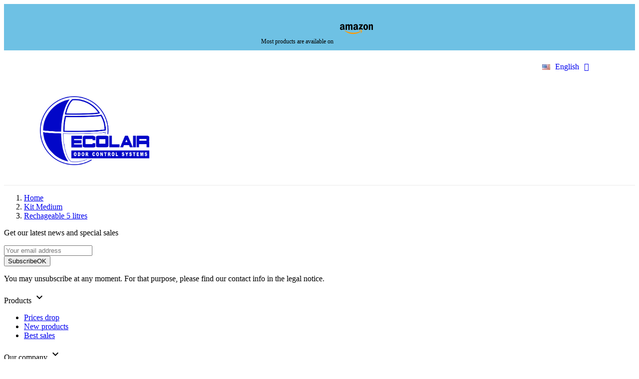

--- FILE ---
content_type: text/html; charset=utf-8
request_url: https://ecolair.com/en/kit-medium/14-rechageable-5-litres.html
body_size: 7728
content:
<!doctype html>
<html lang="en">

  <head>
    
      
  <link rel="preconnect" href="//fonts.gstatic.com/" crossorigin>
<link rel="preconnect" href="//ajax.googleapis.com" crossorigin>
<script type="text/javascript">
    WebFontConfig = {
        google: { families: [ 'Material+Icons|Noto+Sans:400,700' ] }
    };
    (function() {
        var wf = document.createElement('script');
        wf.src = 'https://ajax.googleapis.com/ajax/libs/webfont/1/webfont.js';
        wf.type = 'text/javascript';
        wf.async = 'true';
        var s = document.getElementsByTagName('script')[0];
        s.parentNode.insertBefore(wf, s);
    })(); </script>


  <meta charset="utf-8">


  <meta http-equiv="x-ua-compatible" content="ie=edge">



  <title>Rechageable 5 litres</title>
  <meta name="description" content="">
  <meta name="keywords" content="">
        
    
                    <link rel="alternate" href="https://ecolair.com/fr/kit-medium/14-rechageable-5-litres.html" hreflang="fr">
              <link rel="alternate" href="https://ecolair.com/en/kit-medium/14-rechageable-5-litres.html" hreflang="en-us">
              <link rel="alternate" href="https://ecolair.com/nl/kit-medium/14-rechageable-5-litres.html" hreflang="nl-nl">
              <link rel="alternate" href="https://ecolair.com/es/kit-medium/14-rechageable-5-litres.html" hreflang="es-es">
              
  <meta property="og:title" content="Rechageable 5 litres"/>
<meta property="og:description" content=""/>
<meta property="og:type" content="website"/>
<meta property="og:url" content="https://ecolair.com/en/kit-medium/14-rechageable-5-litres.html"/>
<meta property="og:site_name" content="Ecolair SA"/>
<meta property="og:image" content="https://ecolair.com/img/ecolair2-logo-1715260905.jpg"/>

<script type="application/ld+json">
{
    "@context" : "http://schema.org",
    "@type" : "Organization",
    "name" : "Ecolair SA",
    "url" : "https://ecolair.com/en/",
    "logo" : {
        "@type":"ImageObject",
        "url":"https://ecolair.com/img/ecolair2-logo-1715260905.jpg"
    }
}
</script>
<script type="application/ld+json">
{
    "@context":"http://schema.org",
    "@type":"WebPage",
    "isPartOf": {
        "@type":"WebSite",
        "url":  "https://ecolair.com/en/",
        "name": "Ecolair SA"
    },
    "name": "Rechageable 5 litres",
    "url":  "https://ecolair.com/en/kit-medium/14-rechageable-5-litres.html"
}
</script>
    <script type="application/ld+json">
    {
    "@context": "http://schema.org/",
    "@type": "Product",
    "name": "Rechageable 5 litres",
    "description": "",
	                    "offers": {
        "@type": "Offer",
        "priceCurrency": "EUR",
        "name": "Rechageable 5 litres",
        "price": "0",
                "image": ["https://ecolair.com/56-large_default/rechageable-5-litres.jpg","https://ecolair.com/54-large_default/rechageable-5-litres.jpg","https://ecolair.com/52-large_default/rechageable-5-litres.jpg","https://ecolair.com/49-large_default/rechageable-5-litres.jpg","https://ecolair.com/50-large_default/rechageable-5-litres.jpg","https://ecolair.com/51-large_default/rechageable-5-litres.jpg"],
                        "sku": "",
                        "availability": "http://schema.org/InStock",
        "seller": {
            "@type": "Organization",
            "name": "Ecolair SA"
        }
    }

}
</script>

  



  <meta name="viewport" content="width=device-width, initial-scale=1">



  <link rel="icon" type="image/vnd.microsoft.icon" href="/img/favicon.ico?1715260905">
  <link rel="shortcut icon" type="image/x-icon" href="/img/favicon.ico?1715260905">



  


  	

  <script type="text/javascript">
        var LS_Meta = {"v":"6.6.9"};
        var prestashop = {"cart":{"products":[],"totals":{"total":{"type":"total","label":"Total","amount":0,"value":"\u20ac0.00"},"total_including_tax":{"type":"total","label":"Total (tax incl.)","amount":0,"value":"\u20ac0.00"},"total_excluding_tax":{"type":"total","label":"Total (tax excl.)","amount":0,"value":"\u20ac0.00"}},"subtotals":{"products":{"type":"products","label":"Subtotal","amount":0,"value":"\u20ac0.00"},"discounts":null,"shipping":{"type":"shipping","label":"Shipping","amount":0,"value":"Free"},"tax":{"type":"tax","label":"Taxes","amount":0,"value":"\u20ac0.00"}},"products_count":0,"summary_string":"0 items","vouchers":{"allowed":0,"added":[]},"discounts":[],"minimalPurchase":0,"minimalPurchaseRequired":""},"currency":{"name":"Euro","iso_code":"EUR","iso_code_num":"978","sign":"\u20ac"},"customer":{"lastname":null,"firstname":null,"email":null,"birthday":null,"newsletter":null,"newsletter_date_add":null,"optin":null,"website":null,"company":null,"siret":null,"ape":null,"is_logged":false,"gender":{"type":null,"name":null},"addresses":[]},"language":{"name":"English (English)","iso_code":"en","locale":"en-US","language_code":"en-us","is_rtl":"0","date_format_lite":"m\/d\/Y","date_format_full":"m\/d\/Y H:i:s","id":4},"page":{"title":"","canonical":null,"meta":{"title":"Rechageable 5 litres","description":"","keywords":"","robots":"index"},"page_name":"product","body_classes":{"lang-en":true,"lang-rtl":false,"country-BE":true,"currency-EUR":true,"layout-full-width":true,"page-product":true,"tax-display-enabled":true,"product-id-14":true,"product-Rechageable 5 litres":true,"product-id-category-4":true,"product-id-manufacturer-0":true,"product-id-supplier-0":true,"product-available-for-order":true},"admin_notifications":[]},"shop":{"name":"Ecolair SA","logo":"\/img\/ecolair2-logo-1715260905.jpg","stores_icon":"\/img\/logo_stores.png","favicon":"\/img\/favicon.ico"},"urls":{"base_url":"https:\/\/ecolair.com\/","current_url":"https:\/\/ecolair.com\/en\/kit-medium\/14-rechageable-5-litres.html","shop_domain_url":"https:\/\/ecolair.com","img_ps_url":"https:\/\/ecolair.com\/img\/","img_cat_url":"https:\/\/ecolair.com\/img\/c\/","img_lang_url":"https:\/\/ecolair.com\/img\/l\/","img_prod_url":"https:\/\/ecolair.com\/img\/p\/","img_manu_url":"https:\/\/ecolair.com\/img\/m\/","img_sup_url":"https:\/\/ecolair.com\/img\/su\/","img_ship_url":"https:\/\/ecolair.com\/img\/s\/","img_store_url":"https:\/\/ecolair.com\/img\/st\/","img_col_url":"https:\/\/ecolair.com\/img\/co\/","img_url":"https:\/\/ecolair.com\/themes\/classic-rocket\/assets\/img\/","css_url":"https:\/\/ecolair.com\/themes\/classic-rocket\/assets\/css\/","js_url":"https:\/\/ecolair.com\/themes\/classic-rocket\/assets\/js\/","pic_url":"https:\/\/ecolair.com\/upload\/","pages":{"address":"https:\/\/ecolair.com\/en\/address","addresses":"https:\/\/ecolair.com\/en\/addresses","authentication":"https:\/\/ecolair.com\/en\/login","cart":"https:\/\/ecolair.com\/en\/cart","category":"https:\/\/ecolair.com\/en\/index.php?controller=category","cms":"https:\/\/ecolair.com\/en\/index.php?controller=cms","contact":"https:\/\/ecolair.com\/en\/contact-us","discount":"https:\/\/ecolair.com\/en\/discount","guest_tracking":"https:\/\/ecolair.com\/en\/guest-tracking","history":"https:\/\/ecolair.com\/en\/order-history","identity":"https:\/\/ecolair.com\/en\/identity","index":"https:\/\/ecolair.com\/en\/","my_account":"https:\/\/ecolair.com\/en\/my-account","order_confirmation":"https:\/\/ecolair.com\/en\/order-confirmation","order_detail":"https:\/\/ecolair.com\/en\/index.php?controller=order-detail","order_follow":"https:\/\/ecolair.com\/en\/order-follow","order":"https:\/\/ecolair.com\/en\/order","order_return":"https:\/\/ecolair.com\/en\/index.php?controller=order-return","order_slip":"https:\/\/ecolair.com\/en\/credit-slip","pagenotfound":"https:\/\/ecolair.com\/en\/page-not-found","password":"https:\/\/ecolair.com\/en\/password-recovery","pdf_invoice":"https:\/\/ecolair.com\/en\/index.php?controller=pdf-invoice","pdf_order_return":"https:\/\/ecolair.com\/en\/index.php?controller=pdf-order-return","pdf_order_slip":"https:\/\/ecolair.com\/en\/index.php?controller=pdf-order-slip","prices_drop":"https:\/\/ecolair.com\/en\/prices-drop","product":"https:\/\/ecolair.com\/en\/index.php?controller=product","search":"https:\/\/ecolair.com\/en\/search","sitemap":"https:\/\/ecolair.com\/en\/sitemap","stores":"https:\/\/ecolair.com\/en\/stores","supplier":"https:\/\/ecolair.com\/en\/supplier","register":"https:\/\/ecolair.com\/en\/login?create_account=1","order_login":"https:\/\/ecolair.com\/en\/order?login=1"},"alternative_langs":{"fr":"https:\/\/ecolair.com\/fr\/kit-medium\/14-rechageable-5-litres.html","en-us":"https:\/\/ecolair.com\/en\/kit-medium\/14-rechageable-5-litres.html","nl-nl":"https:\/\/ecolair.com\/nl\/kit-medium\/14-rechageable-5-litres.html","es-es":"https:\/\/ecolair.com\/es\/kit-medium\/14-rechageable-5-litres.html"},"theme_assets":"\/themes\/classic-rocket\/assets\/","actions":{"logout":"https:\/\/ecolair.com\/en\/?mylogout="},"no_picture_image":{"bySize":{"small_default":{"url":"https:\/\/ecolair.com\/img\/p\/en-default-small_default.jpg","width":98,"height":98},"cart_default":{"url":"https:\/\/ecolair.com\/img\/p\/en-default-cart_default.jpg","width":125,"height":125},"pdt_180":{"url":"https:\/\/ecolair.com\/img\/p\/en-default-pdt_180.jpg","width":180,"height":180},"home_default":{"url":"https:\/\/ecolair.com\/img\/p\/en-default-home_default.jpg","width":250,"height":250},"pdt_300":{"url":"https:\/\/ecolair.com\/img\/p\/en-default-pdt_300.jpg","width":300,"height":300},"pdt_360":{"url":"https:\/\/ecolair.com\/img\/p\/en-default-pdt_360.jpg","width":360,"height":360},"medium_default":{"url":"https:\/\/ecolair.com\/img\/p\/en-default-medium_default.jpg","width":452,"height":452},"pdt_540":{"url":"https:\/\/ecolair.com\/img\/p\/en-default-pdt_540.jpg","width":540,"height":540},"large_default":{"url":"https:\/\/ecolair.com\/img\/p\/en-default-large_default.jpg","width":800,"height":800}},"small":{"url":"https:\/\/ecolair.com\/img\/p\/en-default-small_default.jpg","width":98,"height":98},"medium":{"url":"https:\/\/ecolair.com\/img\/p\/en-default-pdt_300.jpg","width":300,"height":300},"large":{"url":"https:\/\/ecolair.com\/img\/p\/en-default-large_default.jpg","width":800,"height":800},"legend":""}},"configuration":{"display_taxes_label":true,"is_catalog":true,"show_prices":true,"opt_in":{"partner":false},"quantity_discount":{"type":"discount","label":"Discount"},"voucher_enabled":0,"return_enabled":0},"field_required":[],"breadcrumb":{"links":[{"title":"Home","url":"https:\/\/ecolair.com\/en\/"},{"title":"Kit Medium","url":"https:\/\/ecolair.com\/en\/4-kit-medium"},{"title":"Rechageable 5 litres","url":"https:\/\/ecolair.com\/en\/kit-medium\/14-rechageable-5-litres.html"}],"count":3},"link":{"protocol_link":"https:\/\/","protocol_content":"https:\/\/"},"time":1769854698,"static_token":"f27871b1a05b9426a896be1a7e1e6f08","token":"6ef29161ac423175cbe5d8b4aba1ed2a"};
      </script>
		<link rel="stylesheet" href="https://ecolair.com/themes/classic-rocket/assets/css/theme.css" media="all">
		<link rel="stylesheet" href="/modules/layerslider/views/css/layerslider/layerslider.css?v=6.6.9" media="all">
		<link rel="stylesheet" href="/modules/layerslider/views/lib/font-awesome/css/font-awesome.min.css?v=4.7.0" media="all">
		<link rel="stylesheet" href="https://fonts.googleapis.com/css?family=Poppins:300,regular,500,600,700%7CMontserrat:regular,700,900,100,200,300,500,600,800%7CLexend:100,300,regular,500,600,700,800&amp;subset=latin%2Clatin-ext" media="all">
		<link rel="stylesheet" href="https://ecolair.com/modules/paypal/views/css/paypal_fo.css" media="all">
		<link rel="stylesheet" href="https://ecolair.com/modules/creativeelements/views/css/frontend.min.css?v=2.10.1" media="all">
		<link rel="stylesheet" href="https://ecolair.com/modules/creativeelements/views/css/ce/7170401.css?v=1725640603" media="all">
		<link rel="stylesheet" href="https://ecolair.com/modules/creativeelements/views/lib/animations/animations.min.css?v=2.10.1" media="all">
		<link rel="stylesheet" href="https://ecolair.com/modules/creativeelements/views/lib/ceicons/ceicons.min.css?v=2.10.1" media="all">
		<link rel="stylesheet" href="https://ecolair.com/modules/creativeelements/views/lib/font-awesome/css/solid.min.css?v=6.2.0" media="all">
		<link rel="stylesheet" href="https://ecolair.com/modules/reseller_cdy/css/reseller_cdy.css" media="all">
		<link rel="stylesheet" href="https://ecolair.com/modules/aregisterguarantee//views/css/chosen.css" media="all">
		<link rel="stylesheet" href="https://ecolair.com/modules/extratabspro/views/css/extratabspro.css" media="all">
		<link rel="stylesheet" href="https://ecolair.com/modules/hitfedex//views/css/front.css" media="all">
		<link rel="stylesheet" href="https://ecolair.com/js/jquery/ui/themes/base/minified/jquery-ui.min.css" media="all">
		<link rel="stylesheet" href="https://ecolair.com/js/jquery/ui/themes/base/minified/jquery.ui.theme.min.css" media="all">
		<link rel="stylesheet" href="https://ecolair.com/themes/classic-rocket/modules/ps_imageslider/css/homeslider.css" media="all">
		<link rel="stylesheet" href="https://ecolair.com/modules/ps_searchbarjqauto/views/css/jquery.auto-complete.css" media="all">
		<link rel="stylesheet" href="https://ecolair.com/themes/classic-rocket/assets/css/custom.css" media="all">
	
	


	<script>
			var ceFrontendConfig = {"environmentMode":{"edit":false,"wpPreview":false},"is_rtl":false,"breakpoints":{"xs":0,"sm":480,"md":768,"lg":1025,"xl":1440,"xxl":1600},"version":"2.10.1","urls":{"assets":"\/modules\/creativeelements\/views\/"},"productQuickView":0,"settings":{"page":[],"general":{"elementor_global_image_lightbox":"1","elementor_lightbox_enable_counter":"yes","elementor_lightbox_enable_fullscreen":"yes","elementor_lightbox_enable_zoom":"yes","elementor_lightbox_title_src":"title","elementor_lightbox_description_src":"caption"},"editorPreferences":[]},"post":{"id":"14030401","title":"Rechageable%205%20litres","excerpt":""}};
		</script>
        <link rel="preload" href="/modules/creativeelements/views/lib/ceicons/fonts/ceicons.woff2?8goggd" as="font" type="font/woff2" crossorigin>
        


  <meta name="generator" content="Powered by Creative Slider 6.6.9 - Multi-Purpose, Responsive, Parallax, Mobile-Friendly Slider Module for PrestaShop." />





    
	<script type="application/ld+json">
{
	"@context": "https://schema.org/",
	"@type": "Product",
	"name": "Rechageable 5 litres",
	"description": "",
	"category": "Kit Medium",
	"image" :"https://ecolair.com/54-home_default/rechageable-5-litres.jpg",
	"sku": "14",
	"mpn": "14",
	"brand": {
		"@type": "Brand",
		"name": "Ecolair SA"
	},
	"weight": {
			"@context": "https://schema.org",
			"@type": "QuantitativeValue",
			"value": "0.000000",
			"unitCode": "kg"
	},
	"offers": {
		"@type": "Offer",
		"priceCurrency": "EUR",
		"name": "Rechageable 5 litres",
		"price": "0",
		"url": "https://ecolair.com/en/kit-medium/14-rechageable-5-litres.html",
		"priceValidUntil": "2026-02-15",
			"image": ["https://ecolair.com/56-large_default/rechageable-5-litres.jpg","https://ecolair.com/54-large_default/rechageable-5-litres.jpg","https://ecolair.com/52-large_default/rechageable-5-litres.jpg","https://ecolair.com/49-large_default/rechageable-5-litres.jpg","https://ecolair.com/50-large_default/rechageable-5-litres.jpg","https://ecolair.com/51-large_default/rechageable-5-litres.jpg"],
			"sku": "14",
		"mpn": "14",
				"availability": "https://schema.org/InStock",
		"seller": {
			"@type": "Organization",
			"name": "Ecolair SA"
		}
	},
	"url": "https://ecolair.com/en/kit-medium/14-rechageable-5-litres.html"
}
</script>
	<meta property="og:type" content="product">
			<meta property="og:title" content="Rechageable 5 litres">
		<meta property="og:description" content="">
		<meta property="og:url" content="https://ecolair.com/en/kit-medium/14-rechageable-5-litres.html">
		<meta property="og:site_name" content="Ecolair SA">
				<meta property="og:image" content="https://ecolair.com/54-large_default/rechageable-5-litres.jpg">
				<meta property="product:pretax_price:amount" content="0">
		<meta property="product:pretax_price:currency" content="EUR">
		<meta property="product:price:amount" content="0">
		<meta property="product:price:currency" content="EUR">
				<meta property="product:weight:value" content="0.000000">
		<meta property="product:weight:units" content="kg">
		
  </head>

  <body id="product" class="lang-en country-be currency-eur layout-full-width page-product tax-display-enabled product-id-14 product-rechageable-5-litres product-id-category-4 product-id-manufacturer-0 product-id-supplier-0 product-available-for-order ce-kit-66 elementor-page elementor-page-14030401 ce-theme ce-theme-4">

    
      
    

    <main>
      
              

      <header id="header" class="l-header">
        
          	        <div data-elementor-type="header" data-elementor-id="7170401" class="elementor elementor-7170401">
            <div class="elementor-section-wrap">
                        <section class="elementor-element elementor-element-3e0ca14a elementor-section-full_width elementor-section-height-default elementor-section-height-default elementor-section elementor-top-section" data-id="3e0ca14a" data-element_type="section" data-settings="{&quot;background_background&quot;:&quot;classic&quot;}">
                  <div class="elementor-container elementor-column-gap-default">
                            <div class="elementor-row">
                <div class="elementor-element elementor-element-60ab3b78 elementor-column elementor-col-100 elementor-top-column" data-id="60ab3b78" data-element_type="column">
            <div class="elementor-column-wrap elementor-element-populated">
                <div class="elementor-widget-wrap">
                <div class="elementor-element elementor-element-5b63fdf3 elementor-widget elementor-widget-text-editor" data-id="5b63fdf3" data-element_type="widget" data-widget_type="text-editor.default">
        <div class="elementor-widget-container">        <div class="elementor-text-editor elementor-clearfix"><p>Most products are available on <img src="https://ecolair.com/img/cms/produits/Amazon_(company)-Logo-wine.svg" alt="Amazon" width="86" height="58" /></p></div>
        </div>        </div>
                        </div>
            </div>
        </div>
                        </div>
            </div>
        </section>
                <section class="elementor-element elementor-element-2794bba6 elementor-section-boxed elementor-section-height-default elementor-section-height-default elementor-section elementor-top-section" data-id="2794bba6" data-element_type="section">
                  <div class="elementor-container elementor-column-gap-default">
                            <div class="elementor-row">
                <div class="elementor-element elementor-element-19865b4f elementor-column elementor-col-50 elementor-top-column" data-id="19865b4f" data-element_type="column">
            <div class="elementor-column-wrap">
                <div class="elementor-widget-wrap">
                        </div>
            </div>
        </div>
                <div class="elementor-element elementor-element-4d303435 elementor-column elementor-col-50 elementor-top-column" data-id="4d303435" data-element_type="column">
            <div class="elementor-column-wrap elementor-element-populated">
                <div class="elementor-widget-wrap">
                <div class="elementor-element elementor-element-12ab4971 elementor-nav--align-right elementor-widget elementor-widget-language-selector elementor-widget-nav-menu" data-id="12ab4971" data-element_type="widget" data-settings="{&quot;layout&quot;:&quot;horizontal&quot;,&quot;submenu_icon&quot;:{&quot;value&quot;:&quot;fas fa-caret-down&quot;,&quot;library&quot;:&quot;fa-solid&quot;},&quot;show_submenu_on&quot;:&quot;hover&quot;}" data-widget_type="language-selector.default">
        <div class="elementor-widget-container">        <nav class="elementor-langs elementor-nav--main elementor-nav__container elementor-nav--layout-horizontal e--pointer-underline e--animation-fade">        <ul id="selector-12ab4971" class="elementor-nav">
                    <li class="menu-item menu-item-type-lang menu-item-lang-4 menu-item-has-children">
                <a class="elementor-item" href="javascript:;">
                                    <img class="elementor-langs__flag" src="/img/l/4.jpg" alt="en" width="16" height="11">
                                                                    <span class="elementor-langs__name">English</span>
                                                    <span class="sub-arrow fas fa-caret-down"></span>
                                </a>
                        <ul class="sub-menu elementor-nav--dropdown">
                    <li class="menu-item menu-item-type-lang menu-item-lang-1">
                <a class="elementor-sub-item" href="https://ecolair.com/fr/kit-medium/14-rechageable-5-litres.html">
                                    <img class="elementor-langs__flag" src="/img/l/1.jpg" alt="fr" width="16" height="11">
                                                                    <span class="elementor-langs__name">Français</span>
                                                </a>
                            </li>
                    <li class="menu-item menu-item-type-lang menu-item-lang-4 current-menu-item">
                <a class="elementor-sub-item elementor-item-active" href="https://ecolair.com/en/kit-medium/14-rechageable-5-litres.html">
                                    <img class="elementor-langs__flag" src="/img/l/4.jpg" alt="en" width="16" height="11">
                                                                    <span class="elementor-langs__name">English</span>
                                                </a>
                            </li>
                    <li class="menu-item menu-item-type-lang menu-item-lang-5">
                <a class="elementor-sub-item" href="https://ecolair.com/nl/kit-medium/14-rechageable-5-litres.html">
                                    <img class="elementor-langs__flag" src="/img/l/5.jpg" alt="nl" width="16" height="11">
                                                                    <span class="elementor-langs__name">Nederlands</span>
                                                </a>
                            </li>
                    <li class="menu-item menu-item-type-lang menu-item-lang-6">
                <a class="elementor-sub-item" href="https://ecolair.com/es/kit-medium/14-rechageable-5-litres.html">
                                    <img class="elementor-langs__flag" src="/img/l/6.jpg" alt="es" width="16" height="11">
                                                                    <span class="elementor-langs__name">Español</span>
                                                </a>
                            </li>
                </ul>
                    </li>
                </ul>
        </nav>
        </div>        </div>
                        </div>
            </div>
        </div>
                        </div>
            </div>
        </section>
                <section class="elementor-element elementor-element-79ec71da elementor-section-full_width elementor-section-height-default elementor-section-height-default elementor-section elementor-top-section" data-id="79ec71da" data-element_type="section" data-settings="{&quot;background_background&quot;:&quot;classic&quot;,&quot;sticky&quot;:&quot;top&quot;,&quot;sticky_auto_hide&quot;:&quot;yes&quot;,&quot;sticky_auto_hide_offset&quot;:{&quot;unit&quot;:&quot;px&quot;,&quot;size&quot;:800,&quot;sizes&quot;:[]},&quot;sticky_on&quot;:[&quot;desktop&quot;,&quot;tablet&quot;,&quot;mobile&quot;],&quot;sticky_offset&quot;:0,&quot;sticky_effects_offset&quot;:0,&quot;sticky_auto_hide_duration&quot;:{&quot;unit&quot;:&quot;s&quot;,&quot;size&quot;:0.3,&quot;sizes&quot;:[]}}">
                  <div class="elementor-container elementor-column-gap-default">
                            <div class="elementor-row">
                <div class="elementor-element elementor-element-6d883899 elementor-column elementor-col-100 elementor-top-column" data-id="6d883899" data-element_type="column">
            <div class="elementor-column-wrap elementor-element-populated">
                <div class="elementor-widget-wrap">
                <section class="elementor-element elementor-element-76a97b4f elementor-section-boxed elementor-section-height-default elementor-section-height-default elementor-section elementor-inner-section" data-id="76a97b4f" data-element_type="section">
                  <div class="elementor-container elementor-column-gap-default">
                            <div class="elementor-row">
                <div class="elementor-element elementor-element-5202ae32 elementor-column elementor-col-50 elementor-inner-column" data-id="5202ae32" data-element_type="column">
            <div class="elementor-column-wrap elementor-element-populated">
                <div class="elementor-widget-wrap">
                <div class="elementor-element elementor-element-2d8cfa79 elementor-widget elementor-widget-theme-site-logo elementor-widget-image" data-id="2d8cfa79" data-element_type="widget" data-widget_type="theme-site-logo.default">
        <div class="elementor-widget-container">        <div class="elementor-image">
                            <a href="https://ecolair.com/en/">
                    <img src="/img/ecolair2-logo-1715260905.jpg" alt="Ecolair SA" loading="lazy">                    </a>
                                </div>
        </div>        </div>
                        </div>
            </div>
        </div>
                <div class="elementor-element elementor-element-186580d elementor-column elementor-col-50 elementor-inner-column" data-id="186580d" data-element_type="column">
            <div class="elementor-column-wrap">
                <div class="elementor-widget-wrap">
                        </div>
            </div>
        </div>
                        </div>
            </div>
        </section>
                        </div>
            </div>
        </div>
                        </div>
            </div>
        </section>
                    </div>
        </div>
        
        
      </header>

      
        
<aside id="notifications" class="notifications-container">
    
    
    
    </aside>
      
        
        <section id="wrapper" class="l-wrapper">
        
          
            <nav data-depth="3" class="d-none d-md-block">
  <ol itemscope itemtype="http://schema.org/BreadcrumbList" class="breadcrumb">
      
            
        <li class="breadcrumb-item" itemprop="itemListElement" itemscope itemtype="http://schema.org/ListItem">
          <a href="https://ecolair.com/en/">
            <span itemprop="name">Home</span>
          </a>
          <meta itemprop="position" content="1">
        </li>
      
          
        <li class="breadcrumb-item" itemprop="itemListElement" itemscope itemtype="http://schema.org/ListItem">
          <a href="https://ecolair.com/en/4-kit-medium">
            <span itemprop="name">Kit Medium</span>
          </a>
          <meta itemprop="position" content="2">
        </li>
      
          
        <li class="breadcrumb-item" itemprop="itemListElement" itemscope itemtype="http://schema.org/ListItem">
          <a href="https://ecolair.com/en/kit-medium/14-rechageable-5-litres.html">
            <span itemprop="name">Rechageable 5 litres</span>
          </a>
          <meta itemprop="position" content="3">
        </li>
      
        
  </ol>
</nav>
          
            <div class="row">
          

          
  <div id="content-wrapper" class="col-12">
    
    
	<section id="content" style="max-width: none">
		<form id="add-to-cart-or-refresh" action="https://ecolair.com/en/cart" method="post" style="display:none">
			<input type="hidden" name="token" value="f27871b1a05b9426a896be1a7e1e6f08">
			<input type="hidden" name="id_product" value="14" id="product_page_product_id">
			<input type="hidden" name="id_customization" value="0" id="product_customization_id">
			<input type="hidden" name="qty" value="1" id="quantity_wanted"
				>
			<input type="submit" class="ce-add-to-cart" data-button-action="add-to-cart">
		</form>
		
	</section>
	
    
  </div>


          
        </div>
        
      </section>
        

      <footer id="footer" class="l-footer">
        
          	<div class="container">
  <div class="row">
    
      

  <div class="social-sharing col-lg-4 col-sm-12">
        </div>

<div class="block_newsletter col-lg-8 col-12">
  <div class="row">
    <p id="block-newsletter-label" class="col-md-5 col-12">Get our latest news and special sales</p>
    <div class="col-md-7 col-12">
      <form action="https://ecolair.com/en/#footer" method="post">
        <input type="hidden" name="action" value="0">
        <div class="input-group">
          <input
                  name="email"
                  class="form-control"
                  type="email"
                  value=""
                  placeholder="Your email address"
                  aria-labelledby="block-newsletter-label"
                  autocomplete="email"
          >
          <div class="input-group-append">
            <button class="btn btn-primary" type="submit" name="submitNewsletter"><span class="d-none d-sm-inline">Subscribe</span><span class="d-inline d-sm-none">OK</span></button>
          </div>
        </div>

        <div class="clearfix">
                                      <p class="small mt-2">You may unsubscribe at any moment. For that purpose, please find our contact info in the legal notice.</p>
                                        
                    </div>
      </form>
    </div>
  </div>
</div>

    
  </div>
</div>
<div class="footer-container">
  <div class="container">
    <div class="row">
      
              <div class="col-md-3">
            <div class="title clearfix">
        <span class="h3">Products</span>
        <i class="material-icons icon-collapse float-right d-md-none" data-target="#footer_sub_menu_95776" data-toggle="collapse">&#xE313;</i>
      </div>
      <ul id="footer_sub_menu_95776" class="collapse show" data-collapse-hide-mobile>
                  <li>
            <a
                id="link-product-page-prices-drop-1"
                class="cms-page-link"
                href="https://ecolair.com/en/prices-drop"
                title="On-sale products"
                            >
              Prices drop
            </a>
          </li>
                  <li>
            <a
                id="link-product-page-new-products-1"
                class="cms-page-link"
                href="https://ecolair.com/en/new-products"
                title="Our new products"
                            >
              New products
            </a>
          </li>
                  <li>
            <a
                id="link-product-page-best-sales-1"
                class="cms-page-link"
                href="https://ecolair.com/en/best-sales"
                title="Our best sales"
                            >
              Best sales
            </a>
          </li>
              </ul>
    </div>
      <div class="col-md-3">
            <div class="title clearfix">
        <span class="h3">Our company</span>
        <i class="material-icons icon-collapse float-right d-md-none" data-target="#footer_sub_menu_2414" data-toggle="collapse">&#xE313;</i>
      </div>
      <ul id="footer_sub_menu_2414" class="collapse show" data-collapse-hide-mobile>
                  <li>
            <a
                id="link-cms-page-1-2"
                class="cms-page-link"
                href="https://ecolair.com/en/content/1-livraison"
                title="Nos conditions de livraison"
                            >
              Delivery
            </a>
          </li>
                  <li>
            <a
                id="link-cms-page-2-2"
                class="cms-page-link"
                href="https://ecolair.com/en/content/2-mentions-legales"
                title="Mentions légales"
                            >
              Legal notice
            </a>
          </li>
                  <li>
            <a
                id="link-cms-page-3-2"
                class="cms-page-link"
                href="https://ecolair.com/en/content/3-conditions-utilisation"
                title="Nos conditions d&#039;utilisation"
                            >
              Usage conditions
            </a>
          </li>
                  <li>
            <a
                id="link-cms-page-4-2"
                class="cms-page-link"
                href="https://ecolair.com/en/content/4-about-us"
                title="Know more about us"
                            >
              About
            </a>
          </li>
                  <li>
            <a
                id="link-cms-page-5-2"
                class="cms-page-link"
                href="https://ecolair.com/en/content/5-paiement-securise"
                title="Notre méthode de paiement sécurisé"
                            >
              Paiement sécurisé
            </a>
          </li>
                  <li>
            <a
                id="link-static-page-contact-2"
                class="cms-page-link"
                href="https://ecolair.com/en/contact-us"
                title="Use our form to contact us"
                            >
              Contact us
            </a>
          </li>
                  <li>
            <a
                id="link-static-page-sitemap-2"
                class="cms-page-link"
                href="https://ecolair.com/en/sitemap"
                title="Lost ? Find what your are looking for"
                            >
              Sitemap
            </a>
          </li>
                  <li>
            <a
                id="link-static-page-stores-2"
                class="cms-page-link"
                href="https://ecolair.com/en/stores"
                title=""
                            >
              Stores
            </a>
          </li>
              </ul>
    </div>
  
<div class="block-contact col-md-3">
  <div class="d-none d-md-block">
    <p class="title h3 block-contact-title">Store information</p>
      Ecolair SA<br />Bichurées 4<br />7880 Flobecq<br />Belgium
                          <br>
                Email us: <a href="mailto:website@ecolair.com" class="dropdown">website@ecolair.com</a>
        </div>
  <div class="d-md-none">
    <div class="title">
      <a class="h3" href="https://ecolair.com/en/stores">Store information</a>
    </div>
  </div>
</div>
<div class="clearBoth col-xs-12 col-sm-2">
    <div id="google_translate_element"></div>
</div>
<script type="text/javascript">
function googleTranslateElementInit() {
  new google.translate.TranslateElement({pageLanguage: 'en', layout: google.translate.TranslateElement.InlineLayout.SIMPLE}, 'google_translate_element');
}
</script><script type="text/javascript" src="//translate.google.com/translate_a/element.js?cb=googleTranslateElementInit"></script>

      
    </div>
    <div class="row">
      
        
      
    </div>
    <div class="row">
      <div class="col-md-12">
        <p class="text-sm-center">
          
            <a class="_blank" href="http://www.prestashop.com" target="_blank">
              © 2026 - Ecommerce software by PrestaShop™
            </a>
          
        </p>
      </div>
    </div>
  </div>
</div>


<div class="modal fade" id="offcanvas_search_filter" tabindex="-1" role="dialog" data-modal-hide-mobile>
    <div class="modal-dialog modal-dialog__offcanvas modal-dialog__offcanvas--right" role="document">
        <div class="modal-content">
            <div class="modal-header">
                <button type="button" class="close" data-dismiss="modal" aria-label="Close">
                    <span aria-hidden="true">&times;</span>
                </button>
            </div>
            <div class="modal-body">
                <div id="_mobile_search_filters_wrapper"></div>
            </div>
        </div>
    </div>
</div>
<div class="modal fade" id="mobile_top_menu_wrapper" tabindex="-1" role="dialog" data-modal-hide-mobile>
  <div class="modal-dialog modal-dialog__offcanvas" role="document">
    <div class="modal-content">
      <div class="modal-header">
        <button type="button" class="close" data-dismiss="modal" aria-label="Close">
          <span aria-hidden="true">&times;</span>
        </button>
      </div>
      <div class="modal-body">
        <div class="js-top-menu mobile" id="_mobile_top_menu"></div>
        <div class="js-top-menu-bottom">
          <div id="_mobile_currency_selector"></div>
          <div id="_mobile_language_selector"></div>
          <div id="_mobile_contact_link"></div>
        </div>
      </div>
    </div>
  </div>
</div>


<style>
  .custom-file-label::after{
    content:"Choose file"
  }
</style>

        
      </footer>

    </main>

    
      	


	<script src="https://ecolair.com/themes/core.js" ></script>
	<script src="https://ecolair.com/themes/classic-rocket/assets/js/theme.js" ></script>
	<script src="/modules/layerslider/views/js/layerslider/greensock.js?v=1.19.0" ></script>
	<script src="/modules/layerslider/views/js/layerslider/layerslider.webshopworks.jquery.js?v=6.6.9" ></script>
	<script src="/modules/layerslider/views/js/layerslider/layerslider.transitions.js?v=6.6.9" ></script>
	<script src="https://ecolair.com/modules/creativeelements/views/lib/smartmenus/jquery.smartmenus.min.js?v=1.0.2" ></script>
	<script src="https://ecolair.com/modules/creativeelements/views/js/frontend-modules.min.js?v=2.10.1" ></script>
	<script src="https://ecolair.com/modules/creativeelements/views/lib/dialog/dialog.min.js?v=4.7.6" ></script>
	<script src="https://ecolair.com/modules/creativeelements/views/lib/waypoints/waypoints.min.js?v=4.0.2" ></script>
	<script src="https://ecolair.com/modules/creativeelements/views/lib/sticky/jquery.sticky.min.js?v=2.10.1" ></script>
	<script src="https://ecolair.com/modules/creativeelements/views/lib/swiper/swiper.min.js?v=5.3.6.2" ></script>
	<script src="https://ecolair.com/modules/creativeelements/views/js/frontend.min.js?v=2.10.1" ></script>
	<script src="https://ecolair.com/modules/reseller_cdy/js/reseller_cdy.js" ></script>
	<script src="https://ecolair.com/modules/aregisterguarantee//views/js/front.js" ></script>
	<script src="https://ecolair.com/modules/aregisterguarantee//views/js/chosen.jquery.min.js" ></script>
	<script src="https://ecolair.com/modules/extratabspro/views/js/extratabspro.js" ></script>
	<script src="https://ecolair.com/modules/hitfedex//views/js/front.js" ></script>
	<script src="https://ecolair.com/js/jquery/ui/jquery-ui.min.js" ></script>
	<script src="https://ecolair.com/themes/classic-rocket/modules/ps_imageslider/js/responsiveslides.min.js" ></script>
	<script src="https://ecolair.com/themes/classic-rocket/modules/ps_imageslider/js/homeslider.js" ></script>
	<script src="https://ecolair.com/modules/ps_searchbarjqauto/views/js/jquery.auto-complete.min.js" ></script>
	<script src="https://ecolair.com/modules/ps_searchbarjqauto/views/js/ps_searchbarjqauto.js" ></script>
	<script src="https://ecolair.com/themes/classic-rocket/assets/js/custom.js" ></script>


    

    
      
    
  </body>

</html>

--- FILE ---
content_type: text/css
request_url: https://ecolair.com/modules/creativeelements/views/css/ce/7170401.css?v=1725640603
body_size: 676
content:
.elementor-7170401 .elementor-element.elementor-element-3e0ca14a:not(.elementor-motion-effects-element-type-background), .elementor-7170401 .elementor-element.elementor-element-3e0ca14a > .elementor-motion-effects-container > .elementor-motion-effects-layer{background-color:#6EC1E4;}.elementor-7170401 .elementor-element.elementor-element-3e0ca14a{transition:background 0.3s, border 0.3s, border-radius 0.3s, box-shadow 0.3s;padding:0% 3% 0% 3%;}.elementor-7170401 .elementor-element.elementor-element-3e0ca14a > .elementor-background-overlay{transition:background 0.3s, border-radius 0.3s, opacity 0.3s;}.elementor-7170401 .elementor-element.elementor-element-5b63fdf3 .elementor-text-editor{text-align:center;}.elementor-7170401 .elementor-element.elementor-element-5b63fdf3{color:#000000;font-size:12px;}.elementor-7170401 .elementor-element.elementor-element-12ab4971 .e--pointer-framed .elementor-item:before{border-width:0px;}.elementor-7170401 .elementor-element.elementor-element-12ab4971 .e--pointer-framed.e--animation-draw .elementor-item:before{border-width:0 0 0px 0px;}.elementor-7170401 .elementor-element.elementor-element-12ab4971 .e--pointer-framed.e--animation-draw .elementor-item:after{border-width:0px 0px 0 0;}.elementor-7170401 .elementor-element.elementor-element-12ab4971 .e--pointer-framed.e--animation-corners .elementor-item:before{border-width:0px 0 0 0px;}.elementor-7170401 .elementor-element.elementor-element-12ab4971 .e--pointer-framed.e--animation-corners .elementor-item:after{border-width:0 0px 0px 0;}.elementor-7170401 .elementor-element.elementor-element-12ab4971 .e--pointer-underline .elementor-item:after, .elementor-7170401 .elementor-element.elementor-element-12ab4971 .e--pointer-overline .elementor-item:before, .elementor-7170401 .elementor-element.elementor-element-12ab4971 .e--pointer-double-line .elementor-item:before, .elementor-7170401 .elementor-element.elementor-element-12ab4971 .e--pointer-double-line .elementor-item:after{height:0px;}.elementor-7170401 .elementor-element.elementor-element-79ec71da:not(.elementor-motion-effects-element-type-background), .elementor-7170401 .elementor-element.elementor-element-79ec71da > .elementor-motion-effects-container > .elementor-motion-effects-layer{background-color:#FFFFFF;}.elementor-7170401 .elementor-element.elementor-element-79ec71da{border-style:solid;border-width:0px 0px 1px 0px;border-color:#ebebeb;transition:background 0.3s, border 0.3s, border-radius 0.3s, box-shadow 0.3s;padding:0% 3% 0% 3%;}.elementor-7170401 .elementor-element.elementor-element-79ec71da > .elementor-background-overlay{transition:background 0.3s, border-radius 0.3s, opacity 0.3s;}.elementor-7170401 .elementor-element.elementor-element-6d883899.elementor-column > .elementor-column-wrap > .elementor-widget-wrap{justify-content:flex-end;}.elementor-7170401 .elementor-element.elementor-element-6d883899 > .elementor-element-populated{padding:16px 0px 16px 0px;}.elementor-7170401 .elementor-element.elementor-element-2d8cfa79{text-align:left;}.elementor-7170401 .elementor-element.elementor-element-2d8cfa79 .elementor-image img{width:35%;}#header{box-shadow:0px 0px 0px 0px rgba(0,0,0,0.5);}@media(max-width:767px){.elementor-7170401 .elementor-element.elementor-element-2d8cfa79{text-align:left;}.elementor-7170401 .elementor-element.elementor-element-2d8cfa79 .elementor-image img{width:38%;}.elementor-7170401 .elementor-element.elementor-element-2d8cfa79 > .elementor-widget-container{margin:-59px 0px 0px 0px;}.elementor-7170401 .elementor-element.elementor-element-186580d{width:53%;}.elementor-7170401 .elementor-element.elementor-element-186580d > .elementor-column-wrap > .elementor-widget-wrap > .elementor-widget:not(.elementor-widget__width-auto):not(.elementor-widget__width-initial, .elementor-widget__width-calc):not(:last-child):not(.elementor-absolute){margin-bottom:20px;}}@media(min-width:768px){.elementor-7170401 .elementor-element.elementor-element-5202ae32{width:73.86%;}.elementor-7170401 .elementor-element.elementor-element-186580d{width:26.01%;}}

--- FILE ---
content_type: text/css
request_url: https://ecolair.com/modules/reseller_cdy/css/reseller_cdy.css
body_size: 136
content:
body#module-reseller_cdy-display section#content, body#module-reseller_cdy-post section#content{
	padding: 1rem;
	max-width: 640px;
	margin: 0 auto;
}

input[required] {
	display:inline;
	width:95%;
}

td:has(input[required])::after {
	color: red;
	content: '*';
	display:inline;
}

--- FILE ---
content_type: image/svg+xml
request_url: https://ecolair.com/img/cms/produits/Amazon_(company)-Logo-wine.svg
body_size: 1888
content:
<svg xmlns="http://www.w3.org/2000/svg" height="800" width="1200" viewBox="-150 -75.3385 1300 452.031"><path d="M620.38 235.668c-58.111 42.833-142.34 65.686-214.86 65.686-101.685 0-193.227-37.61-262.483-100.161-5.44-4.92-.565-11.623 5.964-7.792 74.74 43.486 167.153 69.647 262.613 69.647 64.38 0 135.202-13.32 200.322-40.961 9.837-4.179 18.064 6.442 8.444 13.581" fill="#f90" fill-rule="evenodd"></path><path d="M644.54 208.027c-7.4-9.49-49.102-4.484-67.82-2.264-5.702.697-6.572-4.266-1.436-7.835 33.213-23.375 87.712-16.628 94.067-8.793 6.355 7.879-1.654 62.508-32.865 88.582-4.788 4.005-9.359 1.872-7.226-3.439 7.009-17.498 22.723-56.718 15.28-66.251" fill="#f90" fill-rule="evenodd"></path><path d="M578.026 32.908V10.186c0-3.439 2.612-5.746 5.746-5.746H685.5c3.265 0 5.877 2.35 5.877 5.746v19.457c-.044 3.265-2.786 7.531-7.661 14.278l-52.714 75.262c19.588-.478 40.264 2.438 58.024 12.45 4.005 2.263 5.093 5.572 5.398 8.836v24.246c0 3.308-3.657 7.182-7.487 5.18-31.298-16.41-72.868-18.195-107.474.174-3.526 1.916-7.226-1.915-7.226-5.223v-23.027c0-3.7.043-10.012 3.743-15.627l61.072-87.581h-53.15c-3.264 0-5.876-2.307-5.876-5.703M206.939 174.683h-30.95c-2.96-.217-5.31-2.437-5.528-5.267V10.578c0-3.178 2.655-5.703 5.963-5.703h28.86c3.004.13 5.398 2.438 5.616 5.31V30.95h.566c7.53-20.067 21.677-29.425 40.743-29.425 19.37 0 31.472 9.358 40.178 29.425 7.487-20.067 24.507-29.425 42.746-29.425 12.971 0 27.162 5.354 35.824 17.368 9.794 13.363 7.792 32.777 7.792 49.797l-.044 100.248c0 3.178-2.655 5.746-5.963 5.746h-30.906c-3.09-.217-5.572-2.698-5.572-5.746V84.752c0-6.704.61-23.42-.87-29.774-2.307-10.665-9.228-13.669-18.196-13.669-7.487 0-15.322 5.006-18.5 13.016-3.177 8.01-2.872 21.416-2.872 30.427v84.185c0 3.178-2.656 5.746-5.964 5.746h-30.906c-3.134-.217-5.572-2.698-5.572-5.746l-.043-84.185c0-17.717 2.916-43.79-19.066-43.79-22.243 0-21.373 25.42-21.373 43.79v84.185c0 3.178-2.655 5.746-5.963 5.746M778.958 1.524c45.923 0 70.779 39.437 70.779 89.583 0 48.448-27.467 86.885-70.78 86.885-45.096 0-69.646-39.438-69.646-88.583 0-49.449 24.855-87.885 69.647-87.885m.261 32.429c-22.81 0-24.246 31.08-24.246 50.45 0 19.415-.304 60.854 23.985 60.854 23.985 0 25.116-33.43 25.116-53.802 0-13.407-.566-29.426-4.614-42.136-3.482-11.057-10.403-15.366-20.24-15.366m130.065 140.73h-30.819c-3.09-.217-5.572-2.698-5.572-5.746l-.043-158.882c.26-2.916 2.83-5.18 5.963-5.18H907.5c2.699.13 4.919 1.96 5.528 4.44v24.29h.566c8.663-21.721 20.807-32.081 42.18-32.081 13.886 0 27.424 5.005 36.13 18.717C1000 32.951 1000 54.325 1000 69.691v99.986c-.348 2.786-2.916 5.006-5.963 5.006H963c-2.83-.217-5.18-2.307-5.485-5.006V83.402c0-17.368 2.003-42.79-19.37-42.79-7.53 0-14.452 5.05-17.89 12.711-4.354 9.708-4.92 19.371-4.92 30.08v85.534c-.043 3.178-2.742 5.746-6.05 5.746M496.931 98.812c0 12.057.305 22.113-5.79 32.82-4.918 8.707-12.753 14.06-21.416 14.06-11.883 0-18.848-9.053-18.848-22.417 0-26.379 23.637-31.167 46.054-31.167v6.704m31.21 75.436c-2.045 1.828-5.005 1.959-7.312.74-10.273-8.532-12.145-12.493-17.76-20.633-16.977 17.325-29.034 22.505-51.017 22.505-26.074 0-46.315-16.063-46.315-48.23 0-25.117 13.581-42.224 32.995-50.582 16.803-7.4 40.265-8.706 58.2-10.752v-4.004c0-7.357.565-16.063-3.788-22.418-3.743-5.702-10.97-8.053-17.368-8.053-11.797 0-22.287 6.05-24.855 18.587-.523 2.786-2.569 5.528-5.398 5.659l-29.992-3.221c-2.524-.566-5.354-2.612-4.614-6.486C417.795 10.97 450.703 0 480.13 0c15.061 0 34.736 4.005 46.62 15.41 15.06 14.06 13.624 32.82 13.624 53.236v48.23c0 14.496 6.008 20.85 11.666 28.686 1.96 2.786 2.394 6.138-.13 8.227-6.312 5.267-17.543 15.061-23.724 20.546l-.043-.087M91.194 98.812c0 12.057.305 22.113-5.79 32.82-4.918 8.707-12.71 14.06-21.416 14.06-11.883 0-18.805-9.053-18.805-22.417 0-26.379 23.637-31.167 46.011-31.167v6.704m31.21 75.436c-2.045 1.828-5.005 1.959-7.312.74-10.273-8.532-12.102-12.493-17.76-20.633-16.977 17.325-28.99 22.505-51.017 22.505C20.285 176.86 0 160.797 0 128.63c0-25.117 13.625-42.224 32.995-50.582 16.803-7.4 40.265-8.706 58.199-10.752v-4.004c0-7.357.566-16.063-3.744-22.418-3.787-5.702-11.012-8.053-17.368-8.053-11.796 0-22.33 6.05-24.899 18.587-.522 2.786-2.568 5.528-5.354 5.659L9.794 53.846c-2.525-.566-5.31-2.612-4.614-6.486C12.101 10.97 44.966 0 74.392 0c15.06 0 34.736 4.005 46.62 15.41 15.06 14.06 13.624 32.82 13.624 53.236v48.23c0 14.496 6.007 20.85 11.666 28.686 2.003 2.786 2.438 6.138-.087 8.227-6.312 5.267-17.542 15.061-23.723 20.546l-.087-.087" fill-rule="evenodd"></path></svg>

--- FILE ---
content_type: application/javascript
request_url: https://ecolair.com/modules/aregisterguarantee//views/js/front.js
body_size: 902
content:
/**
* 2007-2016 PrestaShop
*
* NOTICE OF LICENSE
*
* This source file is subject to the Academic Free License (AFL 3.0)
* that is bundled with this package in the file LICENSE.txt.
* It is also available through the world-wide-web at this URL:
* http://opensource.org/licenses/afl-3.0.php
* If you did not receive a copy of the license and are unable to
* obtain it through the world-wide-web, please send an email
* to license@prestashop.com so we can send you a copy immediately.
*
* DISCLAIMER
*
* Do not edit or add to this file if you wish to upgrade PrestaShop to newer
* versions in the future. If you wish to customize PrestaShop for your
* needs please refer to http://www.prestashop.com for more information.
*
*  @author    PrestaShop SA <contact@prestashop.com>
*  @copyright 2007-2017 PrestaShop SA
*  @license   http://opensource.org/licenses/afl-3.0.php  Academic Free License (AFL 3.0)
*  International Registered Trademark & Property of PrestaShop SA
*
* Don't forget to prefix your containers with your own identifier
* to avoid any conflicts with others containers.
*/

$(document).ready(function() {
    $(".chosen-select-guarantee").chosen({width:"100%"});
});

$(function() {
    $('.datepicker-guarantee').each(function(){
        var today = new Date();
        
        $(this).datepicker({ 
            dateFormat: 'yy-mm-dd',
            endDate: "today",
            maxDate: today
        });
    });
});
  
$(function(){
    $('#CustomChooseFileButton').click( function(e) {
        $('input[type="file"]').click();
    });
    
    $('#CustomChooseFileButton').mousedown(function(e) { 
        e.preventDefault();
        $(this).blur();
        return false;
    });

    $('#enter-button').click(function(){
        $('#enter-button').fadeOut("slow",function(){
            $(".form-horizontal").fadeIn();
            TweenMax.from(".form-horizontal", .4, { scale: 0, ease:Sine.easeInOut});
            TweenMax.to(".form-horizontal", .4, { scale: 1, ease:Sine.easeInOut});
        });
    });

 });



--- FILE ---
content_type: application/javascript
request_url: https://ecolair.com/modules/reseller_cdy/js/reseller_cdy.js
body_size: 244
content:
$(function(){
	//Il faut copier la div dans div.hidden-md-up.text-sm-center.mobile pour que le module soit aussi affiché en responsive
	var cont=$('div#_desktop_reseller > div > a');
	$("nav.header-nav > div.container > div.row > div.hidden-md-up.text-sm-center.mobile > div#menu-icon").after("<div id=_mobile_reseller class='float-xs-left'><div class=reserller-info><a href='"+cont.attr('href')+"'>"+cont.text()+"</a></div></div>");
	
});
